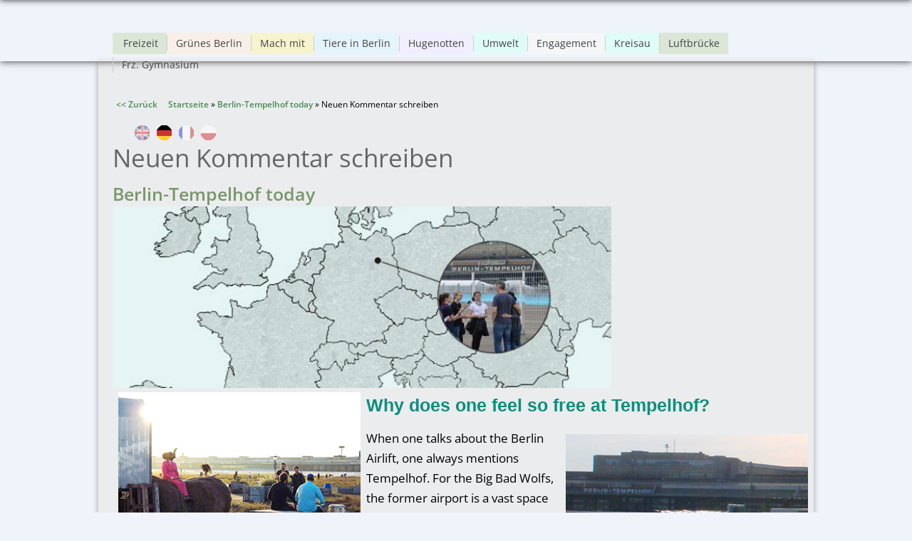

--- FILE ---
content_type: text/html; charset=utf-8
request_url: https://www.boeser-wolf.schule.de/engagement/de/comment/reply/253?language=de
body_size: 10236
content:
<!DOCTYPE html>
<html lang="de">
<head>
  <meta http-equiv="Content-Type" content="text/html; charset=utf-8"/>
<meta name="viewport" content="width=device-width, initial-scale=1, maximum-scale=1" />
<link rel="shortcut icon" href="https://www.boeser-wolf.schule.de/engagement/sites/all/themes/venture_theme/favicon.ico" type="image/vnd.microsoft.icon" />
<meta name="author" content="http://boeser-wolf.schule.de" />
<meta name="robots" content="follow, index" />
<meta name="rating" content="safe for kids" />
<link rel="canonical" href="https://www.boeser-wolf.schule.de/engagement/de/comment/reply/253?language=de" />
<link rel="shortlink" href="https://www.boeser-wolf.schule.de/engagement/de/comment/reply/253?language=de" />
<meta http-equiv="content-language" content="Deutsch" />
<meta name="revisit-after" content="1 week" />
<title>Neuen Kommentar schreiben | Böser Wolf - Grenzen Überwinden</title>
<link rel="stylesheet" type="text/css" href="/common/menu/menuprincipal.css" title="default" media="screen" />
<link type="text/css" rel="stylesheet" href="https://www.boeser-wolf.schule.de/engagement/sites/default/files/css/css_d075a2wSBIRB37wKokwmg97OTQDEHodeGxsTQDypook.css" media="all" />
<link type="text/css" rel="stylesheet" href="https://www.boeser-wolf.schule.de/engagement/sites/default/files/css/css_pRMHbt2CXIFXp6_IbJh9IHh2EnSuus-ounxpRwR-yho.css" media="all" />
<link type="text/css" rel="stylesheet" href="https://www.boeser-wolf.schule.de/engagement/sites/default/files/css/css_9MiBLvYP4MhBxhXL_OCyBDX0D0zFqBVrZJx88rOFcXo.css" media="all" />
<link type="text/css" rel="stylesheet" href="https://www.boeser-wolf.schule.de/engagement/sites/default/files/css/css_1qsmX3fnX7xdWDUeHwxxoFB5eM8DlCZpURdq-KRfIUE.css" media="all" />
<link type="text/css" rel="stylesheet" href="https://www.boeser-wolf.schule.de/engagement/sites/default/files/css/css_47DEQpj8HBSa-_TImW-5JCeuQeRkm5NMpJWZG3hSuFU.css" media="all" />
<script type="text/javascript" src="https://www.boeser-wolf.schule.de/engagement/sites/default/files/js/js_mOx0WHl6cNZI0fqrVldT0Ay6Zv7VRFDm9LexZoNN_NI.js"></script>
<script type="text/javascript">
<!--//--><![CDATA[//><!--
jQuery.migrateMute=true;jQuery.migrateTrace=false;
//--><!]]>
</script>
<script type="text/javascript" src="https://www.boeser-wolf.schule.de/engagement/sites/default/files/js/js_XUnNdRVZ3K4WFJFYTmlfAGvOnE9RPvOGvCkREmEJvEI.js"></script>
<script type="text/javascript" src="https://www.boeser-wolf.schule.de/engagement/sites/default/files/js/js_BzqhHkhupaBpnabPABIKsNNfNtxoycbvOc7JbAQ8WUU.js"></script>
<script type="text/javascript" src="https://www.boeser-wolf.schule.de/engagement/sites/default/files/js/js_lx45AAoClk4WjXBrhX-yZlitVRnHKZic7pZVvCNqToY.js"></script>
<script type="text/javascript" src="https://www.boeser-wolf.schule.de/engagement/sites/default/files/js/js_OmAAvuzw5qoCoyzLyEuIlVpP-riX2gxy5kX7HJWXQrc.js"></script>
<script type="text/javascript" src="https://www.boeser-wolf.schule.de/engagement/sites/default/files/js/js_tSaRIERAEC7sPl-Cjf_EqAntHisbfl3m4sxw4dzs9ag.js"></script>
<script type="text/javascript">
<!--//--><![CDATA[//><!--
jQuery.extend(Drupal.settings, {"basePath":"\/engagement\/","pathPrefix":"de\/","setHasJsCookie":0,"ajaxPageState":{"theme":"venture_theme","theme_token":"eSAXXSsuCAUbfe7vi2U10KzllFBi9EdsBPMk7fsgJzE","jquery_version":"1.12","js":{"sites\/all\/modules\/jquery_update\/replace\/jquery\/1.12\/jquery.min.js":1,"0":1,"sites\/all\/modules\/jquery_update\/replace\/jquery-migrate\/1\/jquery-migrate.min.js":1,"sites\/default\/files\/minify\/jquery-extend-3.4.0.1.10.2.min.js":1,"misc\/jquery-html-prefilter-3.5.0-backport.js":1,"sites\/default\/files\/minify\/jquery.once.1.2.min.js":1,"sites\/default\/files\/minify\/drupal.min.js":1,"sites\/all\/modules\/jquery_update\/js\/jquery_browser.js":1,"sites\/default\/files\/minify\/jquery.cookie.67fb34f6a866c40d0570.min.js":1,"sites\/all\/modules\/jquery_update\/replace\/jquery.form\/4\/jquery.form.min.js":1,"misc\/form-single-submit.js":1,"sites\/default\/files\/minify\/ajax.7.54.min.js":1,"sites\/default\/files\/minify\/jquery_update.0.0.1.min.js":1,"sites\/default\/files\/minify\/admin_devel.min.js":1,"sites\/default\/files\/minify\/stemmer_api_phrase.min.js":1,"public:\/\/languages\/de_AkzifX6mt2v7SpP1AdiMcoIzz7KkPua8WaSvdbQDYNI.js":1,"sites\/default\/files\/minify\/image_caption.min.min.js":1,"sites\/default\/files\/minify\/lightbox.min.js":1,"sites\/default\/files\/minify\/textarea.7.54.min.js":1,"sites\/default\/files\/minify\/progress.7.54.min.js":1,"sites\/default\/files\/minify\/ajax_comments.min.js":1,"sites\/default\/files\/minify\/retina.min.js":1,"sites\/default\/files\/minify\/plugins.min.js":1,"sites\/default\/files\/minify\/global.min.js":1,"sites\/all\/themes\/venture_theme\/js\/jquery.socialshareprivacy.min.js":1,"sites\/default\/files\/minify\/bw.min.js":1},"css":{"modules\/system\/system.base.css":1,"modules\/system\/system.menus.css":1,"modules\/system\/system.messages.css":1,"modules\/system\/system.theme.css":1,"sites\/all\/modules\/simplenews\/simplenews.css":1,"sites\/all\/modules\/calendar\/css\/calendar_multiday.css":1,"modules\/comment\/comment.css":1,"modules\/field\/theme\/field.css":1,"modules\/node\/node.css":1,"modules\/poll\/poll.css":1,"modules\/search\/search.css":1,"modules\/user\/user.css":1,"sites\/all\/modules\/views\/css\/views.css":1,"sites\/all\/modules\/ckeditor\/css\/ckeditor.css":1,"sites\/all\/modules\/media\/modules\/media_wysiwyg\/css\/media_wysiwyg.base.css":1,"sites\/all\/modules\/ctools\/css\/ctools.css":1,"sites\/all\/modules\/lightbox2\/css\/lightbox.css":1,"sites\/all\/modules\/panels\/css\/panels.css":1,"modules\/locale\/locale.css":1,"public:\/\/honeypot\/honeypot.css":1,"sites\/all\/themes\/venture_theme\/css\/responsive.css":1,"sites\/all\/themes\/venture_theme\/style.css":1,"sites\/all\/themes\/venture_theme\/css\/comment.css":1,"sites\/all\/themes\/venture_theme\/css\/comment-reply.css":1}},"lightbox2":{"rtl":"0","file_path":"\/engagement\/(\\w\\w\/)public:\/","default_image":"\/engagement\/sites\/all\/modules\/lightbox2\/images\/brokenimage.jpg","border_size":10,"font_color":"000","box_color":"fff","top_position":"","overlay_opacity":"0.8","overlay_color":"000","disable_close_click":true,"resize_sequence":0,"resize_speed":400,"fade_in_speed":400,"slide_down_speed":600,"use_alt_layout":false,"disable_resize":false,"disable_zoom":false,"force_show_nav":false,"show_caption":true,"loop_items":false,"node_link_text":"Bilddetails anzeigen","node_link_target":false,"image_count":"Bild !current von !total","video_count":"Video !current von !total","page_count":"Seite !current von !total","lite_press_x_close":"\u003Ca href=\u0022#\u0022 onclick=\u0022hideLightbox(); return FALSE;\u0022\u003E\u003Ckbd\u003Ex\u003C\/kbd\u003E\u003C\/a\u003E zum Schlie\u00dfen dr\u00fccken","download_link_text":"","enable_login":false,"enable_contact":false,"keys_close":"c x 27","keys_previous":"p 37","keys_next":"n 39","keys_zoom":"z","keys_play_pause":"32","display_image_size":"original","image_node_sizes":"()","trigger_lightbox_classes":"","trigger_lightbox_group_classes":"","trigger_slideshow_classes":"","trigger_lightframe_classes":"","trigger_lightframe_group_classes":"","custom_class_handler":0,"custom_trigger_classes":"","disable_for_gallery_lists":true,"disable_for_acidfree_gallery_lists":true,"enable_acidfree_videos":true,"slideshow_interval":5000,"slideshow_automatic_start":true,"slideshow_automatic_exit":true,"show_play_pause":true,"pause_on_next_click":false,"pause_on_previous_click":true,"loop_slides":false,"iframe_width":600,"iframe_height":400,"iframe_border":1,"enable_video":false,"useragent":"Mozilla\/5.0 (Macintosh; Intel Mac OS X 10_15_7) AppleWebKit\/537.36 (KHTML, like Gecko) Chrome\/131.0.0.0 Safari\/537.36; ClaudeBot\/1.0; +claudebot@anthropic.com)"},"ajax":{"edit-ajax-comments-reply-form-253-0-0":{"callback":"ajax_comments_submit_js","wrapper":"ajax-comments-reply-form-253-0-0","method":"replaceWith","effect":"fade","event":"mousedown","keypress":true,"prevent":"click","url":"\/engagement\/de\/system\/ajax?language=de","submit":{"_triggering_element_name":"op","_triggering_element_value":"Speichern"}}},"urlIsAjaxTrusted":{"\/engagement\/de\/system\/ajax?language=de":true,"\/engagement\/de\/comment\/reply\/253?language=de":true}});
//--><!]]>
</script>
<!--[if lt IE 9]><script src="/engagement/sites/all/themes/venture_theme/js/html5.js"></script><![endif]-->
<link rel="stylesheet" type="text/css" href="/engagement/sites/all/themes/venture_theme/css/bw.css" title="default" media="screen" />
</head>
<body class="html not-front not-logged-in no-sidebars page-comment page-comment-reply page-comment-reply- page-comment-reply-253 i18n-de">
    <div id="wrap"><div id="page-wrap"><div id="center"><div id="header-wrap" class="clr fixed-header"> <header id="header" class="site-header clr container"><div id="menu-wrap"><div id="divBarMenuContainer" style="z-index:100">
<script type="text/javascript" SRC="/common/menu/menu.js"></script>
<script type="text/javascript" SRC="/engagement/sites/all/themes/venture_theme/js/bw.js"></script>
</div></div><div id="sidr-close"><a href="#sidr-close" class="toggle-sidr-close"></a></div><div id="site-navigation-wrap"> <a href="#sidr-main" id="navigation-toggle"><span class="fa fa-bars"></span>Menu</a> <nav id="site-navigation" class="navigation main-navigation clr" role="navigation"><div id="main-menu" class="menu-main-container"><ul class="menu"><li class="first leaf"><a href="/engagement/de/freizeit/spielen?language=de">Freizeit</a></li><li class="leaf"><a href="/engagement/de/gruenes-berlin/entdecke-berlin-seine-parks-seine-waelder-und-seine-tiere?language=de" title="Berlin ist für seine Grünflächen bekannt. Auch wilde Tiere trifft man dort. Komm, lass uns spazieren gehen.">Grünes Berlin</a></li><li class="leaf"><a href="/engagement/de/mach-mit/schick-uns-deinen-videoclip?language=de">Mach mit</a></li><li class="leaf"><a href="/engagement/de/tiere-in-berlin/verschiedene-tiere-in-der-stadt?language=de" title="Auch in der Hauptstadt leben viele Tiere">Tiere in Berlin</a></li><li class="leaf"><a href="/engagement/de/hugenotten/die-unglaubliche-geschichte-der-hugenotten-fluechtlinge-von-damals?language=de" title="Die Hugenotten: Flüchtlinge als Bereicherung für Europa">Hugenotten</a></li><li class="leaf"><a href="/engagement/de/umwelt/warum-wichtig?language=de">Umwelt</a></li><li class="leaf"><a href="/engagement/de/interviews-de/engagement?language=de" title="Engagement, was ist das?">Engagement</a></li><li class="leaf"><a href="/engagement/de/kreisau/ort-der-versoehnung-und-des-widerstands?language=de" title="Kreisau, ein Ort in Polen voller Geschichte">Kreisau</a></li><li class="leaf"><a href="/engagement/de/berliner-luftbruecke/was-ist-das?language=de" title="Die Luftbrücke, was ist das?">Luftbrücke</a></li><li class="last leaf"><a href="/engagement/de/franzoesisches-gymnasium/heute?language=de" title="Das Französische Gymnasium in Berlin heute">Frz. Gymnasium</a></li></ul></div> </nav></div> </header></div><div id="main" class="site-main container clr"><div id="primary" class="content-area clr"> <section id="content" role="main" class="site-content clr"><div id="breadcrumbs"><a href="javascript:history.back()" class="goBack">&lt;&lt; Zurück</a>&nbsp;&nbsp;&nbsp;&nbsp;&nbsp;<h2 class="element-invisible">Sie sind hier</h2><nav class="breadcrumb"><a href="/engagement/de?language=de">Startseite</a> » <a href="/engagement/de/node/253?language=de">Berlin-Tempelhof today</a> » Neuen Kommentar schreiben</nav></div><div id="content_top"><div class="region region-content-top"><div id="block-locale-language" class="block block-locale"><h2 ><span>Sprachen</span></h2><div class="content"><ul class="language-switcher-locale-url"><li class="en first"><a href="/engagement/en/comment/reply/253?language=de" class="language-link" xml:lang="en">English</a></li><li class="de active"><a href="/engagement/de/comment/reply/253?language=de" class="language-link active" xml:lang="de">Deutsch</a></li><li class="fr"><a href="/engagement/fr/comment/reply/253?language=de" class="language-link" xml:lang="fr">Français</a></li><li class="pl last"><a href="/engagement/pl/comment/reply/253?language=de" class="language-link" xml:lang="pl">Polski</a></li></ul></div></div></div></div><div id="content-wrap"><h1 class="page-title">Neuen Kommentar schreiben</h1><div class="region region-content"><div id="block-system-main" class="block block-system"><div class="content"> <article id="node-253" class="node node-page clearfix" about="/engagement/de/node/253?language=de" typeof="foaf:Document"> <header><h2 class="title" ><a href="/engagement/de/node/253?language=de">Berlin-Tempelhof today</a></h2> <span property="dc:title" content="Berlin-Tempelhof today" class="rdf-meta element-hidden"></span><span property="sioc:num_replies" content="0" datatype="xsd:integer" class="rdf-meta element-hidden"></span> </header><div class="content"><div class="form-item form-type-item"> <label>Sprache </label> Englisch</div><div class="field field-name-field-headerbild field-type-image field-label-hidden"><div class="field-items"><div class="field-item even"><img typeof="foaf:Image" src="https://www.boeser-wolf.schule.de/engagement/sites/default/files/styles/body_700_breit/public/europakarte-luftbruecke-tempelhof_0.jpg?itok=ycVBCDWV" width="700" height="255" alt="A map of Europe with Berlin on it. The former airport Berlin-Tempelhof and the refugees village." title="A map of Europe with Berlin on it. The former airport Berlin-Tempelhof and the refugees village" /></div></div></div><div class="field field-name-body field-type-text-with-summary field-label-hidden"><div class="field-items"><div class="field-item even" property="content:encoded"><h2><span style="color:#0b8f7e"><span style="font-family: arial;"><img alt="On the Tempelhofer Feld" src="/engagement/sites/default/files/tempelhof-musik.jpg" style="width: 340px; height: 255px; float: left; margin-left: 8px; margin-right: 8px;" title=" Where the planes used to land, we always make interesting encounters. " /><span style="color:#0b8f7e"><span style="font-family: arial;">Why does one feel so free at Tempelhof?</span></span></span></span></h2><p><img alt="In the background: the buildings of Berlin-Tempelhof airport, in front of it the refugees' village, and in the forefront a woman cycling on a former landing strip" src="/engagement/sites/default/files/tempelhof-fluechtlingsdorf-landesbahn.jpg" style="margin: 8px; float: right; width: 340px; height: 227px;" title="Die alten Gebäude des Flughafens In the background: the buildings of Berlin-Tempelhof airport, in front of it the refugees' village, and in the forefront a woman cycling on a former landing strip" />When one talks about the Berlin Airlift, one always mentions Tempelhof. For the Big Bad Wolfs, the former airport is a vast space where freedom prevails. Why? Let's dive into its past a little bit, while focusing mostly on its present. (See the info box at the bottom of the page).</p><h3><span style="color:#0b8f7e"><span style="font-family: arial;">The Americans at Tempelhof</span></span></h3><p>On July 4, 1945, the Americans took back the airport. It became a military base and an important surveillance center where 2.000 Americans were responsible of the West's security. They had to avoid leaving the site, that is why several sports rooms (such as a squash court, a basketball court, a swimming pool, etc.) were made available for them to use on their spare time.</p><h3><span style="color:#0b8f7e"><span style="font-family: arial;"><img alt="Former training plane of the airport's fire department" src="/engagement/sites/default/files/tempelhof-uebungsflugzeug-feuerwehr.jpg" style="width: 340px; height: 226px; float: left; margin-right: 8px; margin-left: 8px;" title="Former training plane of the airport's fire department" /><span style="color:#0b8f7e"><span style="font-family: arial;">1948/1949 'The Berlin Airlift'</span></span></span></span></h3><p>During the blockade 278.000 flights landed and took off from the airport. The Allies' planes, filled with food and coal, were landing every two minutes to provide some supplies to the 2.1 million inhabitants of West Berlin. Tempelhof is a symbol of freedom and cooperation.</p><p>&nbsp;</p><h3><span style="color:#0b8f7e"><span style="font-family: arial;">The closing down of Tempelhof airport on October 30, 2008</span></span></h3><p><img alt="Waiting for the sunset on Tempelhofer Feld" src="/engagement/sites/default/files/tempelhof-beim-sonnenuntergang.jpg" style="width: 291px; height: 226px; float: left; margin-left: 20px; margin-right: 20px;" title="Waiting for the sunset on Tempelhofer Feld" /><img alt="It is a gigantic green space in the middle of the city. When you are there, you feel free. You can play all kinds of sports" src="/engagement/sites/default/files/tempelhof-sport-auf-alten-landebahnen.jpg" style="width: 340px; height: 226px; float: left; margin-left: 8px; margin-right: 8px;" title="It is a gigantic green space in the middle of the city. When you are there, you feel free. You can play all kinds of sports" /><br />The closing down of Tempelhof was linked to economic and security matters, but also to the project of expanding Schönefeld airport, located in the South-East part of the city. Berlin took back 386 hectares of land, alongside one of the biggest building in the world, and turned it into a public space.<br />Since 2010 Tempelhof airport has become a gigantic park and therefore offers a fast space dedicated to freedom. The old buildings are used to organize parties, festivals, fairs or major events, and can also be rented by companies.</p><h3><span style="color:#0b8f7e"><span style="font-family: arial;">Tempelhof and the refugees</span></span></h3><p>In 2015, many refugees arrived in Berlin. We heard a lot about that in the news, and very often it was about Tempelhof. The former aircraft hangars have been turned into temporary accommodations for about 1.500 refugees. But as the airport is a listed historical monument, no major alterations could be done. For instance, building kitchens was not allowed in the hangars, so people were not able to cook for themselves. And as more and more people arrived, a situation which was first meant to be temporary became a permanent one. One has to admit that many things have been put together in a little bit of time.</p><p><img alt="The Big bad wolves are asking people what they think about the container village." src="/engagement/sites/default/files/tempelhof-fluechtlingsdorf.jpg" style="width: 340px; height: 236px; float: left; margin-left: 8px; margin-right: 8px;" title="The Big bad wolves are asking people what they think about the container village." />In 2017, the biggest "container village" for refugees in Berlin has been built at the fringe of the former landing strip now called Tempelhofer Feld ( = Tempelhof's field). The containers offer small rooms with a kitchen and a bathroom.<br />We wanted to know what people thought about that. Most people thought it was a good thing and that it was important to do so, thus respecting the saying according to which 'The most important thing is to have a roof over your head'.&nbsp; We agree with them. People need to be able to take shelter from the rain, to stay warm, and to live in a clean environment.<br /><img alt="The refugee village on the Tempelhofer Feld " src="/engagement/sites/default/files/tempelhof-fluechtlingsdorf_0.jpg" style="width: 340px; height: 227px; margin-left: 10px; margin-right: 10px;" title="The Container offer small rooms with bathroom and kitchen." /><img alt="On the Tempelhofer Feld: the playground of the container village for refugees." src="/engagement/sites/default/files/tempelhof-fluechtlingsdorf-spielplatz-1.jpg" style="width: 266px; height: 226px; margin-left: 25px; margin-right: 25px;" title="The playground of the container village for refugees." />Tempelhof airport, which used to be a key location for the Berliners during the blockage, is now a key location for many refugees. Many volunteers have been able to somehow give back -and are still giving back- what their parents or grandparents had received after the war: some help when you are in need!</p><h3><span style="color:#0b8f7e"><span style="font-family: arial;"><img alt="Shoes as flowerpots" src="/engagement/sites/default/files/tempelhof-schuhe-als-blumentopf.jpg" style="width: 340px; height: 255px; float: left; margin-left: 8px; margin-right: 8px;" title="Here flowers even grow in old shoes. We always see amazing things at Tempelhofer Feld" /><span style="color:#0b8f7e"><span style="font-family: arial;">Tempelhof is once again a space associated with freedom</span></span></span></span></h3><p>There is now a park where the planes used to land, it is called Tempelhofer Feld. It is a gigantic green space in the middle of the city. <img alt="Windsurfing on the Tempelhofer Feld" src="/engagement/sites/default/files/tempelhof-skate-segeln.jpg" style="width: 340px; height: 227px; margin: 8px; float: left;" title="You can play all kinds of sports: ride a bicycle, skateboard or jog around, do some land windsurfing, play handball, football, volleyball, and in winter you can even go cross-country skiing." />When you are there, you feel free. You can play all kinds of sports: ride a bicycle, skateboard or jog around, do some land windsurfing, play handball, football, volleyball, and in winter you can even go cross-country skiing. And that's not all; you can also fly a kite, play miniature golf, have a barbecue, tan, play or listen to some music, and help take care of the community gardens. You can get your bike fixed there, or learn how to fix it yourself. And so on and so forth. And if you don't want to do anything, you're welcome to do so as well.</p><p><img alt="Former airport control tower on the Tempelhofer Feld" src="/engagement/sites/default/files/tempelhof-life.jpg" style="width: 340px; height: 255px; float: left; margin-left: 8px; margin-right: 8px;" title="How do the families who live behind this fence see us?" />Or one can observe the 'container village' for refugees and ask oneself: how do the families who live behind this fence see us? How do they see Germany? For the refugees, Tempelhof offers some sort of freedom, and some sort of peace because here they are away from the war that is happening in their homeland. Children are peacefully riding their bicycles or their scooters, or playing in the sandbox.&nbsp; But the fence, which is supposed to keep them safe, makes it look like they are living in captivity. Do refugees often go out of their village? Where do they go grocery shopping? How long will they be allowed to stay in these shacks? How is it inside? Are refugees in contact with the visitors who are on the other side of the fence? Do they want to go around town, or are they afraid of doing so? We would like to have some answers to these questions.<br />In the end, it is important to ask ourselves these kinds of questions, even during our spare time. Thank you Tempelhof.</p><table align="left" border="1" cellpadding="1" cellspacing="1" style="width: 350px"><tbody><tr><td><strong>FACTS AND NUMBERS</strong>: Berlin-Tempelhof airport until the end of World War II:<br /><strong><span style="color:#ff0000;"><strong><span style="color:#ff0000;">In </span></strong>1923,</span></strong> Tempelhof airport opened.<br /><strong><span style="color:#ff0000;"><strong><span style="color:#ff0000;">In </span></strong>1935,</span></strong> the national socialists (i.e. the Nazis) refurbished Tempelhof in order to turn it into a large military airport.<br /><strong><span style="color:#ff0000;">Between 1942 and 1945</span></strong> 3.000 forced workers who came from occupied countries were working in the aircraft hangars where they were building both airliners and military aircrafts.<br /><strong><span style="color:#ff0000;">On April 28, 1945</span></strong> the Red Army takes the airport.<br /><strong><span style="color:#ff0000;">On July 4, <strong><span style="color:#ff0000;">1945</span></strong></span></strong> the Americans took back the airport.</td></tr></tbody></table><p>&nbsp;<img alt="Music on the Tempelhofer Feld" src="/engagement/sites/default/files/tempelhof-trommelmusik.jpg" style="width: 328px; height: 177px; float: right; margin: 5px 6px;" title="Making music on the Tempelhofer Feld" /></p><p><img alt="Old runway" src="/engagement/sites/default/files/tempelhof-alte-landebahn.jpg" style="width: 328px; height: 177px; float: right; margin: 20px 6px;" title="The nature overgrows the old runway" /></p><p>&nbsp;</p><p>&nbsp;</p><p></p><p>&nbsp;</p><h5>Text: Dagmara, Gaïa, Julienne, Lilian, Natalia and Rosalie<br />Drawings: Rosalie<br />Text, drawings and photos © Grand méchant loup | Böser Wolf<br />Source: Interview from the Big Bad Wolves with<a href="/engagement/de/berliner-luftbruecke/im-alliierten-museum-in-berlin"> Bernd von Kostka</a></h5><h5>landing on tempelhof (75 Jahre Zentralflughafen - 50 Jahre Luftbrücke) edited: Bezirksamt Tempelhof</h5><h5>Führungen im Flughafengebäude</p><p>&nbsp;</h5><p><a href="http://www.stiftung-luftbrueckendank.de/#xl_xr_page_luftbruecke" target="_blank"><img alt="" height="99" src="/engagement/sites/default/files/logo_stiftung_luftbruckendank.jpg" style="float: left;" width="191" /></a><a href="www.bpb.de"><img alt="" src="https://www.boeser-wolf.schule.de/engagement/sites/default/files/bundeszentrale-fuer-politische-bildung.jpg" style="width: 233px; height: 75px; margin-left: 25px; margin-right: 25px;" title="Bundeszentrale für Politische Bildung" /></a><a href="www.dfjw.org/" target="_blank"><img alt="Logo DFJW" src="/engagement/sites/default/files/logo-dfjw.jpg" style="width: 107px; height: 69px; margin-left: 5px; margin-right: 5px;" /></a></p><p></p><table align="right" border="1" cellpadding="1" cellspacing="1" style="width: 350px"></table><p>&nbsp;</p></div></div></div><div class="field field-name-field-tags field-type-taxonomy-term-reference field-label-inline clearfix"><div class="field-label">Tags:&nbsp;</div><div class="field-items"><div class="field-item even"><a href="/engagement/de/tags/berlin?language=de" typeof="skos:Concept" property="rdfs:label skos:prefLabel">Berlin</a></div><div class="field-item odd"><a href="/engagement/de/tags/berlin-airlift?language=de" typeof="skos:Concept" property="rdfs:label skos:prefLabel">Berlin Airlift</a></div><div class="field-item even"><a href="/engagement/de/tags/allied?language=de" typeof="skos:Concept" property="rdfs:label skos:prefLabel">Allied</a></div><div class="field-item odd"><a href="/engagement/de/tags/americans?language=de" typeof="skos:Concept" property="rdfs:label skos:prefLabel">Americans</a></div><div class="field-item even"><a href="/engagement/de/tags/french?language=de" typeof="skos:Concept" property="rdfs:label skos:prefLabel">French</a></div><div class="field-item odd"><a href="/engagement/de/tags/british?language=de" typeof="skos:Concept" property="rdfs:label skos:prefLabel">British</a></div><div class="field-item even"><a href="/engagement/de/tags/english?language=de" typeof="skos:Concept" property="rdfs:label skos:prefLabel">English</a></div><div class="field-item odd"><a href="/engagement/de/tags/russians?language=de" typeof="skos:Concept" property="rdfs:label skos:prefLabel">Russians</a></div><div class="field-item even"><a href="/engagement/de/tags/ussr?language=de" typeof="skos:Concept" property="rdfs:label skos:prefLabel">USSR</a></div><div class="field-item odd"><a href="/engagement/de/tags/bombers?language=de" typeof="skos:Concept" property="rdfs:label skos:prefLabel">bombers</a></div><div class="field-item even"><a href="/engagement/de/tags/planes?language=de" typeof="skos:Concept" property="rdfs:label skos:prefLabel">planes</a></div><div class="field-item odd"><a href="/engagement/de/tags/tempelhof-airport?language=de" typeof="skos:Concept" property="rdfs:label skos:prefLabel">Tempelhof airport</a></div><div class="field-item even"><a href="/engagement/de/tags/military-base?language=de" typeof="skos:Concept" property="rdfs:label skos:prefLabel">military base</a></div><div class="field-item odd"><a href="/engagement/de/tags/surveillance?language=de" typeof="skos:Concept" property="rdfs:label skos:prefLabel">surveillance</a></div><div class="field-item even"><a href="/engagement/de/tags/blockade?language=de" typeof="skos:Concept" property="rdfs:label skos:prefLabel">Blockade</a></div><div class="field-item odd"><a href="/engagement/de/tags/west-berlin?language=de" typeof="skos:Concept" property="rdfs:label skos:prefLabel">West Berlin</a></div><div class="field-item even"><a href="/engagement/de/tags/supplies?language=de" typeof="skos:Concept" property="rdfs:label skos:prefLabel">supplies</a></div><div class="field-item odd"><a href="/engagement/de/tags/schonefeld?language=de" typeof="skos:Concept" property="rdfs:label skos:prefLabel">Schönefeld</a></div><div class="field-item even"><a href="/engagement/de/tags/refugees?language=de" typeof="skos:Concept" property="rdfs:label skos:prefLabel">refugees</a></div><div class="field-item odd"><a href="/engagement/de/tags/container-village-for-refugees-in-berlin?language=de" typeof="skos:Concept" property="rdfs:label skos:prefLabel">container village for refugees in Berlin</a></div><div class="field-item even"><a href="/engagement/de/tags/warehouses?language=de" typeof="skos:Concept" property="rdfs:label skos:prefLabel">warehouses</a></div><div class="field-item odd"><a href="/engagement/de/tags/tempelhofer-feld?language=de" typeof="skos:Concept" property="rdfs:label skos:prefLabel">Tempelhofer Feld</a></div><div class="field-item even"><a href="/engagement/de/tags/tempelhof-field-containers?language=de" typeof="skos:Concept" property="rdfs:label skos:prefLabel">Tempelhof field containers</a></div><div class="field-item odd"><a href="/engagement/de/tags/volunteers?language=de" typeof="skos:Concept" property="rdfs:label skos:prefLabel">volunteers</a></div><div class="field-item even"><a href="/engagement/de/tags/bicycle?language=de" typeof="skos:Concept" property="rdfs:label skos:prefLabel">bicycle</a></div><div class="field-item odd"><a href="/engagement/de/tags/skateboard?language=de" typeof="skos:Concept" property="rdfs:label skos:prefLabel">skateboard</a></div><div class="field-item even"><a href="/engagement/de/tags/jogging?language=de" typeof="skos:Concept" property="rdfs:label skos:prefLabel">jogging</a></div><div class="field-item odd"><a href="/engagement/de/tags/land-windsurfing?language=de" typeof="skos:Concept" property="rdfs:label skos:prefLabel">land windsurfing</a></div><div class="field-item even"><a href="/engagement/de/tags/handball-0?language=de" typeof="skos:Concept" property="rdfs:label skos:prefLabel">handball</a></div><div class="field-item odd"><a href="/engagement/de/tags/football?language=de" typeof="skos:Concept" property="rdfs:label skos:prefLabel">football</a></div><div class="field-item even"><a href="/engagement/de/tags/volleyball?language=de" typeof="skos:Concept" property="rdfs:label skos:prefLabel">volleyball</a></div><div class="field-item odd"><a href="/engagement/de/tags/cross-country-skiing?language=de" typeof="skos:Concept" property="rdfs:label skos:prefLabel">cross-country skiing</a></div><div class="field-item even"><a href="/engagement/de/tags/kite?language=de" typeof="skos:Concept" property="rdfs:label skos:prefLabel">kite</a></div><div class="field-item odd"><a href="/engagement/de/tags/miniature-golf?language=de" typeof="skos:Concept" property="rdfs:label skos:prefLabel">miniature golf</a></div><div class="field-item even"><a href="/engagement/de/tags/barbecue?language=de" typeof="skos:Concept" property="rdfs:label skos:prefLabel">barbecue</a></div><div class="field-item odd"><a href="/engagement/de/tags/music?language=de" typeof="skos:Concept" property="rdfs:label skos:prefLabel">music</a></div><div class="field-item even"><a href="/engagement/de/tags/community-gardens?language=de" typeof="skos:Concept" property="rdfs:label skos:prefLabel">community gardens</a></div><div class="field-item odd"><a href="/engagement/de/tags/cold-war?language=de" typeof="skos:Concept" property="rdfs:label skos:prefLabel">Cold war</a></div><div class="field-item even"><a href="/engagement/de/tags/world-war-ii?language=de" typeof="skos:Concept" property="rdfs:label skos:prefLabel">World War II</a></div><div class="field-item odd"><a href="/engagement/de/tags/forced-workers?language=de" typeof="skos:Concept" property="rdfs:label skos:prefLabel">forced workers</a></div><div class="field-item even"><a href="/engagement/de/tags/red-army?language=de" typeof="skos:Concept" property="rdfs:label skos:prefLabel">Red Army.</a></div></div></div><div class="field field-name-field-vorschaubild field-type-image field-label-hidden"><div class="field-items"><div class="field-item even"><img typeof="foaf:Image" src="https://www.boeser-wolf.schule.de/engagement/sites/default/files/styles/1px/public/view-tempelhof_0.jpg?itok=6He8f1cu" width="1" height="1" alt="Interview on Tempelhofer Feld" title="The juvenile reporters from the Böser Wolf (Big bad wolves) doing an interview on the Tempelhofer Feld" /></div></div></div></div> <footer><ul class="links inline"><li class="translation_de first"><a href="/engagement/de/berliner-luftbruecke/der-flughafen-tempelhof-gestern-und-heute?language=de" title="Der Flughafen Tempelhof heute" class="translation-link" xml:lang="de">Deutsch</a></li><li class="translation_fr"><a href="/engagement/fr/pont-aerien-berlin/aeroport-de-Tempelhof-hier-et-aujourd-hui?language=de" title="Berlin-Tempelhof aujourd&#039;hui" class="translation-link" xml:lang="fr">Français</a></li><li class="translation_pl last"><a href="/engagement/pl/most-powietrzny-dla-berlina/lotnisko-Tempelhof-wczoraj-i-dzisiaj?language=de" title="Lotnisko Tempelhof wczoraj i dzisiaj" class="translation-link" xml:lang="pl">Polski</a></li></ul> </footer> </article><form class="comment-form ajax-comments-reply-form-253-0-0 ajax-comments-form-add" id="ajax-comments-reply-form-253-0-0" action="/engagement/de/comment/reply/253?language=de" method="post" accept-charset="UTF-8"><div><div class="form-item form-type-textfield form-item-name"> <label for="edit-name">Dein Name </label> <input type="text" id="edit-name" name="name" value="" size="30" maxlength="60" class="form-text" /></div><input type="hidden" name="form_build_id" value="form-kKwo4EP-pPR_jjmLDKLO16b3iXsPsmlIh89SWpdGeBI" /><input type="hidden" name="form_id" value="comment_node_page_form" /><input type="hidden" name="honeypot_time" value="1762161298|yVU3lUNb2nU1e1J5hizEbZiSEOja6r4SG8-mZUfCsXA" /><div class="field-type-text-long field-name-comment-body field-widget-text-textarea form-wrapper" id="edit-comment-body"><div id="comment-body-add-more-wrapper"><div class="form-item form-type-textarea form-item-comment-body-und-0-value"> <label for="edit-comment-body-und-0-value">Dein Kommentar <span class="form-required" title="Diese Angabe wird benötigt.">*</span></label><div class="form-textarea-wrapper resizable"><textarea class="text-full form-textarea required" id="edit-comment-body-und-0-value" name="comment_body[und][0][value]" cols="60" rows="5"></textarea></div></div></div></div><div class="form-actions form-wrapper" id="edit-actions"><input type="submit" id="edit-ajax-comments-reply-form-253-0-0" name="op" value="Speichern" class="form-submit" /></div><div class="url-textfield"><div class="form-item form-type-textfield form-item-url"> <label for="edit-url">Leave this field blank </label> <input autocomplete="off" type="text" id="edit-url" name="url" value="" size="20" maxlength="128" class="form-text" /></div></div></div></form></div></div></div></div> </section></div></div><div id="footer-wrap" class="site-footer clr"><div id="footer" class="clr container"></div></div> <footer id="copyright-wrap" class="clear"><div id="copyright">Copyright &copy; 2025<div class="region region-footer"><div id="block-block-1" class="block block-block"><div class="content"><p><a href="/index.html" title="Zur Startseite">Böser Wolf</a> - <a href="/engagement/de" title="Grenzen überwinden">Grenzen überwinden</a> - <a href="/de/kontakt.html" target="_blank" title="Kontakt">Kontakt</a> - <a href="/de/impressum.html" target="_blank" title="Impressum">Impressum</a>&nbsp;- <a href="/engagement/de/datenschutz">Datenschutz</a> - <a href="/de/partner-engagement.html" target="_blank" title="Unsere Partner &amp; Förderer">Partner &amp; Förderer</a></p></div></div></div></div> </footer></div></div></div>  </body>
</html>